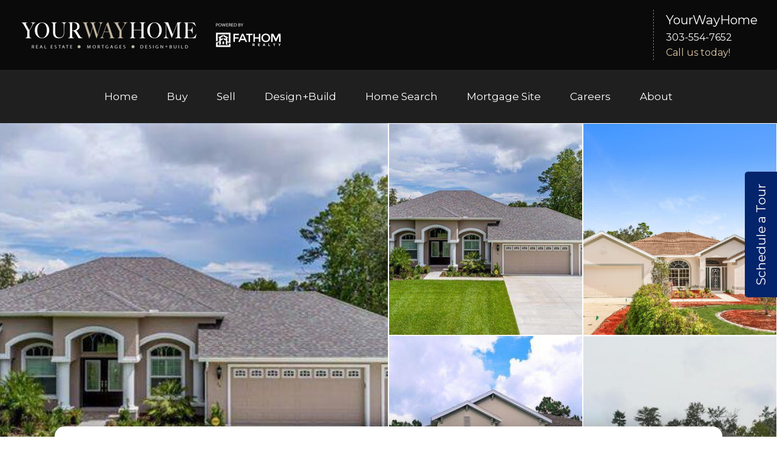

--- FILE ---
content_type: text/html
request_url: https://www.yourwayhome.com/community/fl/tampa-st.-petersburg/southern-woods/1801
body_size: 646
content:
<!doctype html><html lang="en"><head><script>!function(e,t,a,n,g){e[n]=e[n]||[],e[n].push({"gtm.start":(new Date).getTime(),event:"gtm.js"});var m=t.getElementsByTagName(a)[0],r=t.createElement(a);r.async=!0,r.src="https://www.googletagmanager.com/gtm.js?id=GTM-WBL4QSKP",m.parentNode.insertBefore(r,m)}(window,document,"script","dataLayer")</script><meta charset="utf-8"/><link rel="icon" href="/favicon.ico"/><meta name="viewport" content="width=device-width,initial-scale=1"/><meta name="theme-color" content="#000000"/><meta name="robots" content="index, follow"/><link rel="apple-touch-icon" href="/apple-touch-icon.png"/><link rel="manifest" href="/manifest.json"/><title>YourWayHome</title><script defer="defer" src="/static/js/main.0b9e48e5.js"></script><link href="/static/css/main.e49da419.css" rel="stylesheet"></head><body><noscript><iframe src="https://www.googletagmanager.com/ns.html?id=GTM-WBL4QSKP" height="0" width="0" style="display:none;visibility:hidden"></iframe></noscript><noscript>You need to enable JavaScript to run this app.</noscript><div id="root"></div></body></html>